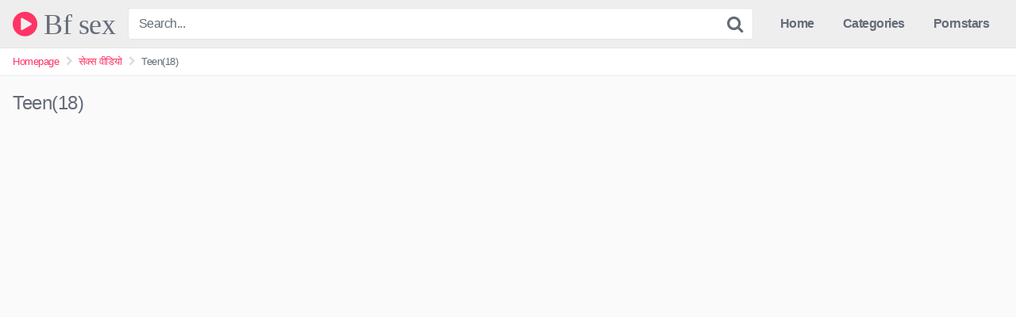

--- FILE ---
content_type: text/html; charset=UTF-8
request_url: https://bestseokochi.com/teen18/
body_size: 12243
content:
<!DOCTYPE html>
<html lang="hi-IN">
<head>
<meta charset="UTF-8">
<meta content='width=device-width, initial-scale=1.0, maximum-scale=1.0, user-scalable=0' name='viewport' />
<link rel="profile" href="https://gmpg.org/xfn/11">
<link rel="icon" href="">

<!-- Meta social networks -->

<!-- Meta Facebook -->
<meta property="fb:app_id" content="966242223397117" />
<meta property="og:url" content="https://bestseokochi.com/teen18/" />
<meta property="og:type" content="article" />
<meta property="og:title" content="Teen(18)" />
<meta property="og:description" content="Teen(18)" />
<meta property="og:image" content="https://bestseokochi.com/wp-content/uploads/2023/04/teen18.jpg" />
<meta property="og:image:width" content="200" />
<meta property="og:image:height" content="200" />

<!-- Meta Twitter -->
<meta name="twitter:card" content="summary">
<!--<meta name="twitter:site" content="@site_username">-->
<meta name="twitter:title" content="Teen(18)">
<meta name="twitter:description" content="Teen(18)">
<!--<meta name="twitter:creator" content="@creator_username">-->
<meta name="twitter:image" content="https://bestseokochi.com/wp-content/uploads/2023/04/teen18.jpg">
<!--<meta name="twitter:domain" content="YourDomain.com">-->

<!-- Temp style -->


<style>
	.post-thumbnail {
		padding-bottom: 56.25%;
	}

	.post-thumbnail .wpst-trailer,
	.post-thumbnail img {
		object-fit: fill;
	}


            @import url(https://fonts.googleapis.com/css?family=Open+Sans);
        .site-title a {
        font-family: Open Sans;
        font-size: 36px;
    }
    .site-branding .logo img {
        max-width: 300px;
        max-height: 120px;
        margin-top: 0px;
        margin-left: 0px;
    }
    a,
    .site-title a i,
    .thumb-block:hover .rating-bar i,
    .categories-list .thumb-block:hover .entry-header .cat-title:before,
    .required,
    .top-bar i:hover,
    #site-navigation > ul > li:hover > a,
    #site-navigation > ul > li:focus > a,
    #site-navigation > ul > li.current_page_item > a,
    #site-navigation > ul > li.current-menu-item > a,
    #site-navigation ul ul li a:hover,
    #filters .filters-select:after,
    .morelink i,
    .site-branding .header-search input#searchsubmit:hover,
    #filters .filters-select,
    #filters .filters-options span:hover a,
    a.tag-cloud-link:hover,
    .template-actors li a:hover,
    .video-tags a.label:hover,
    a.tag-cloud-link:focus,
    .template-actors li a:focus,
    .video-tags a.label:focus,
    .main-navigation li.my-area i,
    .thumb-block:hover .photos-count i
    .more-videos {
        color: #FF3565;
    }
    button,
    .button,
    input[type="button"],
    input[type="reset"],
    /*input[type="submit"],*/
    .label
    body #filters .label.secondary.active,
    .label.secondary:hover,
    .widget_categories ul li a:hover,
    .comment-reply-link,
    span.post-like a.disabled:hover,
    .sharing-buttons i:hover {
        border-color: #FF3565!important;
        background-color: #FF3565!important;
    }
    .rating-bar-meter,
    .vjs-play-progress,
    .bx-wrapper .bx-controls-direction a {
        background-color: #FF3565!important;
    }
    #video-tabs button.tab-link.active,
    .title-block,
    .widget-title,
    .page-title,
    .page .entry-title,
    .comments-title,
    .comment-reply-title,
    .morelink:hover,
    input[type="text"]:focus,
    input[type="email"]:focus,
    input[type="url"]:focus,
    input[type="password"]:focus,
    input[type="search"]:focus,
    input[type="number"]:focus,
    input[type="tel"]:focus,
    input[type="range"]:focus,
    input[type="date"]:focus,
    input[type="month"]:focus,
    input[type="week"]:focus,
    input[type="time"]:focus,
    input[type="datetime"]:focus,
    input[type="datetime-local"]:focus,
    input[type="color"]:focus,
    textarea:focus,
    .thumb-block:hover .post-thumbnail img,
    .no-thumb:hover,
    a.tag-cloud-link:hover,
    .template-actors li a:hover,
    .video-tags a.label:hover {
        border-color: #FF3565!important;
    }

    .logo-watermark-img {
        max-width: px;
    }

     
    .thumb-block .inner-border::after {
        -webkit-box-shadow: inset 0px 0px 0px 0px #FF3565;
        -moz-box-shadow: inset 0px 0px 0px 0px #FF3565;
        box-shadow: inset 0px 0px 0px 0px #FF3565;
    }
    .thumb-block .inner-border:hover::after {
        -webkit-box-shadow: inset 0px 0px 0px 3px #FF3565;
        -moz-box-shadow: inset 0px 0px 0px 3px #FF3565;
        box-shadow: inset 0px 0px 0px 3px #FF3565;
    }

    /* Small desktops ----------- */
    @media only screen  and (min-width : 64.001em) and (max-width : 84em) {
        #main .thumb-block {
            width: 25%!important;
        }
    }

    /* Desktops and laptops ----------- */
    @media only screen  and (min-width : 84.001em) {
        #main .thumb-block {
            width: 25%!important;
        }
    }

</style>

<!-- Google Analytics -->

<!-- Meta Verification -->

<meta name='robots' content='index, follow, max-image-preview:large, max-snippet:-1, max-video-preview:-1' />

	<!-- This site is optimized with the Yoast SEO plugin v20.5 - https://yoast.com/wordpress/plugins/seo/ -->
	<title>Teen(18) - XXX वीडियो! अश्लील वीडियो! 3GP MP4 Mobile Sex XXX पोर्नो वीडियोस</title>
	<link rel="canonical" href="https://bestseokochi.com/teen18/" />
	<meta property="og:locale" content="hi_IN" />
	<meta property="og:type" content="article" />
	<meta property="og:title" content="Teen(18) - XXX वीडियो! अश्लील वीडियो! 3GP MP4 Mobile Sex XXX पोर्नो वीडियोस" />
	<meta property="og:url" content="https://bestseokochi.com/teen18/" />
	<meta property="og:site_name" content="XXX वीडियो! अश्लील वीडियो! 3GP MP4 Mobile Sex XXX पोर्नो वीडियोस" />
	<meta property="article:published_time" content="2023-05-16T04:01:55+00:00" />
	<meta property="article:modified_time" content="2023-04-14T00:52:52+00:00" />
	<meta property="og:image" content="https://bestseokochi.com/wp-content/uploads/2023/04/teen18.jpg" />
	<meta property="og:image:width" content="320" />
	<meta property="og:image:height" content="180" />
	<meta property="og:image:type" content="image/jpeg" />
	<meta name="author" content="admin" />
	<meta name="twitter:card" content="summary_large_image" />
	<meta name="twitter:label1" content="द्वारा लिखित" />
	<meta name="twitter:data1" content="admin" />
	<script type="application/ld+json" class="yoast-schema-graph">{"@context":"https://schema.org","@graph":[{"@type":"WebPage","@id":"https://bestseokochi.com/teen18/","url":"https://bestseokochi.com/teen18/","name":"Teen(18) - XXX वीडियो! अश्लील वीडियो! 3GP MP4 Mobile Sex XXX पोर्नो वीडियोस","isPartOf":{"@id":"https://bestseokochi.com/#website"},"primaryImageOfPage":{"@id":"https://bestseokochi.com/teen18/#primaryimage"},"image":{"@id":"https://bestseokochi.com/teen18/#primaryimage"},"thumbnailUrl":"https://bestseokochi.com/wp-content/uploads/2023/04/teen18.jpg","datePublished":"2023-05-16T04:01:55+00:00","dateModified":"2023-04-14T00:52:52+00:00","author":{"@id":"https://bestseokochi.com/#/schema/person/db19bf8ea2664787a26d1beb3adb0511"},"breadcrumb":{"@id":"https://bestseokochi.com/teen18/#breadcrumb"},"inLanguage":"hi-IN","potentialAction":[{"@type":"ReadAction","target":["https://bestseokochi.com/teen18/"]}]},{"@type":"ImageObject","inLanguage":"hi-IN","@id":"https://bestseokochi.com/teen18/#primaryimage","url":"https://bestseokochi.com/wp-content/uploads/2023/04/teen18.jpg","contentUrl":"https://bestseokochi.com/wp-content/uploads/2023/04/teen18.jpg","width":320,"height":180},{"@type":"BreadcrumbList","@id":"https://bestseokochi.com/teen18/#breadcrumb","itemListElement":[{"@type":"ListItem","position":1,"name":"Home","item":"https://bestseokochi.com/"},{"@type":"ListItem","position":2,"name":"Teen(18)"}]},{"@type":"WebSite","@id":"https://bestseokochi.com/#website","url":"https://bestseokochi.com/","name":"XXX वीडियो! अश्लील वीडियो! 3GP MP4 Mobile Sex XXX पोर्नो वीडियोस","description":"","potentialAction":[{"@type":"SearchAction","target":{"@type":"EntryPoint","urlTemplate":"https://bestseokochi.com/?s={search_term_string}"},"query-input":"required name=search_term_string"}],"inLanguage":"hi-IN"},{"@type":"Person","@id":"https://bestseokochi.com/#/schema/person/db19bf8ea2664787a26d1beb3adb0511","name":"admin","image":{"@type":"ImageObject","inLanguage":"hi-IN","@id":"https://bestseokochi.com/#/schema/person/image/","url":"https://secure.gravatar.com/avatar/1850766aaa121508d373e5973fa855323cdd8cccd99d57b224880d9336d89f7f?s=96&d=mm&r=g","contentUrl":"https://secure.gravatar.com/avatar/1850766aaa121508d373e5973fa855323cdd8cccd99d57b224880d9336d89f7f?s=96&d=mm&r=g","caption":"admin"},"sameAs":["https://laylael.org"],"url":"https://bestseokochi.com/author/admin_8eu9aj78/"}]}</script>
	<!-- / Yoast SEO plugin. -->


<link rel="alternate" type="application/rss+xml" title="XXX वीडियो! अश्लील वीडियो! 3GP MP4 Mobile Sex XXX पोर्नो वीडियोस &raquo; फ़ीड" href="https://bestseokochi.com/feed/" />
<link rel="alternate" type="application/rss+xml" title="XXX वीडियो! अश्लील वीडियो! 3GP MP4 Mobile Sex XXX पोर्नो वीडियोस &raquo; टिप्पणी फ़ीड" href="https://bestseokochi.com/comments/feed/" />
<link rel="alternate" type="application/rss+xml" title="XXX वीडियो! अश्लील वीडियो! 3GP MP4 Mobile Sex XXX पोर्नो वीडियोस &raquo; Teen(18) टिप्पणी फ़ीड" href="https://bestseokochi.com/teen18/feed/" />
<link rel="alternate" title="oEmbed (JSON)" type="application/json+oembed" href="https://bestseokochi.com/wp-json/oembed/1.0/embed?url=https%3A%2F%2Fbestseokochi.com%2Fteen18%2F" />
<link rel="alternate" title="oEmbed (XML)" type="text/xml+oembed" href="https://bestseokochi.com/wp-json/oembed/1.0/embed?url=https%3A%2F%2Fbestseokochi.com%2Fteen18%2F&#038;format=xml" />
<style id='wp-img-auto-sizes-contain-inline-css' type='text/css'>
img:is([sizes=auto i],[sizes^="auto," i]){contain-intrinsic-size:3000px 1500px}
/*# sourceURL=wp-img-auto-sizes-contain-inline-css */
</style>
<style id='wp-emoji-styles-inline-css' type='text/css'>

	img.wp-smiley, img.emoji {
		display: inline !important;
		border: none !important;
		box-shadow: none !important;
		height: 1em !important;
		width: 1em !important;
		margin: 0 0.07em !important;
		vertical-align: -0.1em !important;
		background: none !important;
		padding: 0 !important;
	}
/*# sourceURL=wp-emoji-styles-inline-css */
</style>
<style id='wp-block-library-inline-css' type='text/css'>
:root{--wp-block-synced-color:#7a00df;--wp-block-synced-color--rgb:122,0,223;--wp-bound-block-color:var(--wp-block-synced-color);--wp-editor-canvas-background:#ddd;--wp-admin-theme-color:#007cba;--wp-admin-theme-color--rgb:0,124,186;--wp-admin-theme-color-darker-10:#006ba1;--wp-admin-theme-color-darker-10--rgb:0,107,160.5;--wp-admin-theme-color-darker-20:#005a87;--wp-admin-theme-color-darker-20--rgb:0,90,135;--wp-admin-border-width-focus:2px}@media (min-resolution:192dpi){:root{--wp-admin-border-width-focus:1.5px}}.wp-element-button{cursor:pointer}:root .has-very-light-gray-background-color{background-color:#eee}:root .has-very-dark-gray-background-color{background-color:#313131}:root .has-very-light-gray-color{color:#eee}:root .has-very-dark-gray-color{color:#313131}:root .has-vivid-green-cyan-to-vivid-cyan-blue-gradient-background{background:linear-gradient(135deg,#00d084,#0693e3)}:root .has-purple-crush-gradient-background{background:linear-gradient(135deg,#34e2e4,#4721fb 50%,#ab1dfe)}:root .has-hazy-dawn-gradient-background{background:linear-gradient(135deg,#faaca8,#dad0ec)}:root .has-subdued-olive-gradient-background{background:linear-gradient(135deg,#fafae1,#67a671)}:root .has-atomic-cream-gradient-background{background:linear-gradient(135deg,#fdd79a,#004a59)}:root .has-nightshade-gradient-background{background:linear-gradient(135deg,#330968,#31cdcf)}:root .has-midnight-gradient-background{background:linear-gradient(135deg,#020381,#2874fc)}:root{--wp--preset--font-size--normal:16px;--wp--preset--font-size--huge:42px}.has-regular-font-size{font-size:1em}.has-larger-font-size{font-size:2.625em}.has-normal-font-size{font-size:var(--wp--preset--font-size--normal)}.has-huge-font-size{font-size:var(--wp--preset--font-size--huge)}.has-text-align-center{text-align:center}.has-text-align-left{text-align:left}.has-text-align-right{text-align:right}.has-fit-text{white-space:nowrap!important}#end-resizable-editor-section{display:none}.aligncenter{clear:both}.items-justified-left{justify-content:flex-start}.items-justified-center{justify-content:center}.items-justified-right{justify-content:flex-end}.items-justified-space-between{justify-content:space-between}.screen-reader-text{border:0;clip-path:inset(50%);height:1px;margin:-1px;overflow:hidden;padding:0;position:absolute;width:1px;word-wrap:normal!important}.screen-reader-text:focus{background-color:#ddd;clip-path:none;color:#444;display:block;font-size:1em;height:auto;left:5px;line-height:normal;padding:15px 23px 14px;text-decoration:none;top:5px;width:auto;z-index:100000}html :where(.has-border-color){border-style:solid}html :where([style*=border-top-color]){border-top-style:solid}html :where([style*=border-right-color]){border-right-style:solid}html :where([style*=border-bottom-color]){border-bottom-style:solid}html :where([style*=border-left-color]){border-left-style:solid}html :where([style*=border-width]){border-style:solid}html :where([style*=border-top-width]){border-top-style:solid}html :where([style*=border-right-width]){border-right-style:solid}html :where([style*=border-bottom-width]){border-bottom-style:solid}html :where([style*=border-left-width]){border-left-style:solid}html :where(img[class*=wp-image-]){height:auto;max-width:100%}:where(figure){margin:0 0 1em}html :where(.is-position-sticky){--wp-admin--admin-bar--position-offset:var(--wp-admin--admin-bar--height,0px)}@media screen and (max-width:600px){html :where(.is-position-sticky){--wp-admin--admin-bar--position-offset:0px}}

/*# sourceURL=wp-block-library-inline-css */
</style><style id='global-styles-inline-css' type='text/css'>
:root{--wp--preset--aspect-ratio--square: 1;--wp--preset--aspect-ratio--4-3: 4/3;--wp--preset--aspect-ratio--3-4: 3/4;--wp--preset--aspect-ratio--3-2: 3/2;--wp--preset--aspect-ratio--2-3: 2/3;--wp--preset--aspect-ratio--16-9: 16/9;--wp--preset--aspect-ratio--9-16: 9/16;--wp--preset--color--black: #000000;--wp--preset--color--cyan-bluish-gray: #abb8c3;--wp--preset--color--white: #ffffff;--wp--preset--color--pale-pink: #f78da7;--wp--preset--color--vivid-red: #cf2e2e;--wp--preset--color--luminous-vivid-orange: #ff6900;--wp--preset--color--luminous-vivid-amber: #fcb900;--wp--preset--color--light-green-cyan: #7bdcb5;--wp--preset--color--vivid-green-cyan: #00d084;--wp--preset--color--pale-cyan-blue: #8ed1fc;--wp--preset--color--vivid-cyan-blue: #0693e3;--wp--preset--color--vivid-purple: #9b51e0;--wp--preset--gradient--vivid-cyan-blue-to-vivid-purple: linear-gradient(135deg,rgb(6,147,227) 0%,rgb(155,81,224) 100%);--wp--preset--gradient--light-green-cyan-to-vivid-green-cyan: linear-gradient(135deg,rgb(122,220,180) 0%,rgb(0,208,130) 100%);--wp--preset--gradient--luminous-vivid-amber-to-luminous-vivid-orange: linear-gradient(135deg,rgb(252,185,0) 0%,rgb(255,105,0) 100%);--wp--preset--gradient--luminous-vivid-orange-to-vivid-red: linear-gradient(135deg,rgb(255,105,0) 0%,rgb(207,46,46) 100%);--wp--preset--gradient--very-light-gray-to-cyan-bluish-gray: linear-gradient(135deg,rgb(238,238,238) 0%,rgb(169,184,195) 100%);--wp--preset--gradient--cool-to-warm-spectrum: linear-gradient(135deg,rgb(74,234,220) 0%,rgb(151,120,209) 20%,rgb(207,42,186) 40%,rgb(238,44,130) 60%,rgb(251,105,98) 80%,rgb(254,248,76) 100%);--wp--preset--gradient--blush-light-purple: linear-gradient(135deg,rgb(255,206,236) 0%,rgb(152,150,240) 100%);--wp--preset--gradient--blush-bordeaux: linear-gradient(135deg,rgb(254,205,165) 0%,rgb(254,45,45) 50%,rgb(107,0,62) 100%);--wp--preset--gradient--luminous-dusk: linear-gradient(135deg,rgb(255,203,112) 0%,rgb(199,81,192) 50%,rgb(65,88,208) 100%);--wp--preset--gradient--pale-ocean: linear-gradient(135deg,rgb(255,245,203) 0%,rgb(182,227,212) 50%,rgb(51,167,181) 100%);--wp--preset--gradient--electric-grass: linear-gradient(135deg,rgb(202,248,128) 0%,rgb(113,206,126) 100%);--wp--preset--gradient--midnight: linear-gradient(135deg,rgb(2,3,129) 0%,rgb(40,116,252) 100%);--wp--preset--font-size--small: 13px;--wp--preset--font-size--medium: 20px;--wp--preset--font-size--large: 36px;--wp--preset--font-size--x-large: 42px;--wp--preset--spacing--20: 0.44rem;--wp--preset--spacing--30: 0.67rem;--wp--preset--spacing--40: 1rem;--wp--preset--spacing--50: 1.5rem;--wp--preset--spacing--60: 2.25rem;--wp--preset--spacing--70: 3.38rem;--wp--preset--spacing--80: 5.06rem;--wp--preset--shadow--natural: 6px 6px 9px rgba(0, 0, 0, 0.2);--wp--preset--shadow--deep: 12px 12px 50px rgba(0, 0, 0, 0.4);--wp--preset--shadow--sharp: 6px 6px 0px rgba(0, 0, 0, 0.2);--wp--preset--shadow--outlined: 6px 6px 0px -3px rgb(255, 255, 255), 6px 6px rgb(0, 0, 0);--wp--preset--shadow--crisp: 6px 6px 0px rgb(0, 0, 0);}:where(.is-layout-flex){gap: 0.5em;}:where(.is-layout-grid){gap: 0.5em;}body .is-layout-flex{display: flex;}.is-layout-flex{flex-wrap: wrap;align-items: center;}.is-layout-flex > :is(*, div){margin: 0;}body .is-layout-grid{display: grid;}.is-layout-grid > :is(*, div){margin: 0;}:where(.wp-block-columns.is-layout-flex){gap: 2em;}:where(.wp-block-columns.is-layout-grid){gap: 2em;}:where(.wp-block-post-template.is-layout-flex){gap: 1.25em;}:where(.wp-block-post-template.is-layout-grid){gap: 1.25em;}.has-black-color{color: var(--wp--preset--color--black) !important;}.has-cyan-bluish-gray-color{color: var(--wp--preset--color--cyan-bluish-gray) !important;}.has-white-color{color: var(--wp--preset--color--white) !important;}.has-pale-pink-color{color: var(--wp--preset--color--pale-pink) !important;}.has-vivid-red-color{color: var(--wp--preset--color--vivid-red) !important;}.has-luminous-vivid-orange-color{color: var(--wp--preset--color--luminous-vivid-orange) !important;}.has-luminous-vivid-amber-color{color: var(--wp--preset--color--luminous-vivid-amber) !important;}.has-light-green-cyan-color{color: var(--wp--preset--color--light-green-cyan) !important;}.has-vivid-green-cyan-color{color: var(--wp--preset--color--vivid-green-cyan) !important;}.has-pale-cyan-blue-color{color: var(--wp--preset--color--pale-cyan-blue) !important;}.has-vivid-cyan-blue-color{color: var(--wp--preset--color--vivid-cyan-blue) !important;}.has-vivid-purple-color{color: var(--wp--preset--color--vivid-purple) !important;}.has-black-background-color{background-color: var(--wp--preset--color--black) !important;}.has-cyan-bluish-gray-background-color{background-color: var(--wp--preset--color--cyan-bluish-gray) !important;}.has-white-background-color{background-color: var(--wp--preset--color--white) !important;}.has-pale-pink-background-color{background-color: var(--wp--preset--color--pale-pink) !important;}.has-vivid-red-background-color{background-color: var(--wp--preset--color--vivid-red) !important;}.has-luminous-vivid-orange-background-color{background-color: var(--wp--preset--color--luminous-vivid-orange) !important;}.has-luminous-vivid-amber-background-color{background-color: var(--wp--preset--color--luminous-vivid-amber) !important;}.has-light-green-cyan-background-color{background-color: var(--wp--preset--color--light-green-cyan) !important;}.has-vivid-green-cyan-background-color{background-color: var(--wp--preset--color--vivid-green-cyan) !important;}.has-pale-cyan-blue-background-color{background-color: var(--wp--preset--color--pale-cyan-blue) !important;}.has-vivid-cyan-blue-background-color{background-color: var(--wp--preset--color--vivid-cyan-blue) !important;}.has-vivid-purple-background-color{background-color: var(--wp--preset--color--vivid-purple) !important;}.has-black-border-color{border-color: var(--wp--preset--color--black) !important;}.has-cyan-bluish-gray-border-color{border-color: var(--wp--preset--color--cyan-bluish-gray) !important;}.has-white-border-color{border-color: var(--wp--preset--color--white) !important;}.has-pale-pink-border-color{border-color: var(--wp--preset--color--pale-pink) !important;}.has-vivid-red-border-color{border-color: var(--wp--preset--color--vivid-red) !important;}.has-luminous-vivid-orange-border-color{border-color: var(--wp--preset--color--luminous-vivid-orange) !important;}.has-luminous-vivid-amber-border-color{border-color: var(--wp--preset--color--luminous-vivid-amber) !important;}.has-light-green-cyan-border-color{border-color: var(--wp--preset--color--light-green-cyan) !important;}.has-vivid-green-cyan-border-color{border-color: var(--wp--preset--color--vivid-green-cyan) !important;}.has-pale-cyan-blue-border-color{border-color: var(--wp--preset--color--pale-cyan-blue) !important;}.has-vivid-cyan-blue-border-color{border-color: var(--wp--preset--color--vivid-cyan-blue) !important;}.has-vivid-purple-border-color{border-color: var(--wp--preset--color--vivid-purple) !important;}.has-vivid-cyan-blue-to-vivid-purple-gradient-background{background: var(--wp--preset--gradient--vivid-cyan-blue-to-vivid-purple) !important;}.has-light-green-cyan-to-vivid-green-cyan-gradient-background{background: var(--wp--preset--gradient--light-green-cyan-to-vivid-green-cyan) !important;}.has-luminous-vivid-amber-to-luminous-vivid-orange-gradient-background{background: var(--wp--preset--gradient--luminous-vivid-amber-to-luminous-vivid-orange) !important;}.has-luminous-vivid-orange-to-vivid-red-gradient-background{background: var(--wp--preset--gradient--luminous-vivid-orange-to-vivid-red) !important;}.has-very-light-gray-to-cyan-bluish-gray-gradient-background{background: var(--wp--preset--gradient--very-light-gray-to-cyan-bluish-gray) !important;}.has-cool-to-warm-spectrum-gradient-background{background: var(--wp--preset--gradient--cool-to-warm-spectrum) !important;}.has-blush-light-purple-gradient-background{background: var(--wp--preset--gradient--blush-light-purple) !important;}.has-blush-bordeaux-gradient-background{background: var(--wp--preset--gradient--blush-bordeaux) !important;}.has-luminous-dusk-gradient-background{background: var(--wp--preset--gradient--luminous-dusk) !important;}.has-pale-ocean-gradient-background{background: var(--wp--preset--gradient--pale-ocean) !important;}.has-electric-grass-gradient-background{background: var(--wp--preset--gradient--electric-grass) !important;}.has-midnight-gradient-background{background: var(--wp--preset--gradient--midnight) !important;}.has-small-font-size{font-size: var(--wp--preset--font-size--small) !important;}.has-medium-font-size{font-size: var(--wp--preset--font-size--medium) !important;}.has-large-font-size{font-size: var(--wp--preset--font-size--large) !important;}.has-x-large-font-size{font-size: var(--wp--preset--font-size--x-large) !important;}
/*# sourceURL=global-styles-inline-css */
</style>

<style id='classic-theme-styles-inline-css' type='text/css'>
/*! This file is auto-generated */
.wp-block-button__link{color:#fff;background-color:#32373c;border-radius:9999px;box-shadow:none;text-decoration:none;padding:calc(.667em + 2px) calc(1.333em + 2px);font-size:1.125em}.wp-block-file__button{background:#32373c;color:#fff;text-decoration:none}
/*# sourceURL=/wp-includes/css/classic-themes.min.css */
</style>
<link rel='stylesheet' id='wpst-font-awesome-css' href='https://bestseokochi.com/wp-content/themes/kingtube/assets/stylesheets/font-awesome/css/font-awesome.min.css?ver=4.7.0' type='text/css' media='all' />
<link rel='stylesheet' id='wpst-videojs-style-css' href='https://bestseokochi.com/wp-content/themes/kingtube/vendor/videojs/video-js.css?ver=7.4.1' type='text/css' media='all' />
<link rel='stylesheet' id='wpst-style-css' href='https://bestseokochi.com/wp-content/themes/kingtube/style.css?ver=1.3.4.1745187798' type='text/css' media='all' />
<script type="text/javascript" src="https://bestseokochi.com/wp-includes/js/jquery/jquery.min.js?ver=3.7.1" id="jquery-core-js"></script>
<script type="text/javascript" src="https://bestseokochi.com/wp-includes/js/jquery/jquery-migrate.min.js?ver=3.4.1" id="jquery-migrate-js"></script>
<link rel="https://api.w.org/" href="https://bestseokochi.com/wp-json/" /><link rel="alternate" title="JSON" type="application/json" href="https://bestseokochi.com/wp-json/wp/v2/posts/7828" /><link rel="EditURI" type="application/rsd+xml" title="RSD" href="https://bestseokochi.com/xmlrpc.php?rsd" />
<meta name="generator" content="WordPress 6.9" />
<link rel='shortlink' href='https://bestseokochi.com/?p=7828' />
<link rel="pingback" href="https://bestseokochi.com/xmlrpc.php"></head>  <body class="wp-singular post-template-default single single-post postid-7828 single-format-video wp-theme-kingtube"> <div id="page"> 	<a class="skip-link screen-reader-text" href="#content">Skip to content</a>  	<header id="masthead" class="site-header" role="banner"> 		 		<div class="site-branding row"> 			<div class="logo"> 															<p class="site-title"><a href="https://bestseokochi.com/" rel="home"><i class="fa fa-play-circle"></i> Bf sex</a></p> 										 												 			</div> 							<div class="header-search">     <form method="get" id="searchform" action="https://bestseokochi.com/">                             <input class="input-group-field" value="Search..." name="s" id="s" onfocus="if (this.value == 'Search...') {this.value = '';}" onblur="if (this.value == '') {this.value = 'Search...';}" type="text" />                          <input class="fa-input" type="submit" id="searchsubmit" value="&#xf002;" />             </form> </div>						<div class="clear"></div>  			<nav id="site-navigation" class="main-navigation" role="navigation"> 				<div id="head-mobile"></div> 				<div class="button-nav"></div>			 				<ul id="menu-main-menu" class="menu"><li id="menu-item-14" class="home-icon menu-item menu-item-type-custom menu-item-object-custom menu-item-home menu-item-14"><a href="https://bestseokochi.com/">Home</a></li> <li id="menu-item-15" class="cat-icon menu-item menu-item-type-post_type menu-item-object-page menu-item-15"><a href="https://bestseokochi.com/categories/">Categories</a></li> <li id="menu-item-17" class="star-icon menu-item menu-item-type-post_type menu-item-object-page menu-item-17"><a href="https://bestseokochi.com/actors/">Pornstars</a></li> </ul>			</nav><!-- #site-navigation --> 			<div class="clear"></div>  		</div><!-- .site-branding --> 		 		<div class="clear"></div> 		 	</header><!-- #masthead -->  	<div class="breadcrumbs-area"><div class="row"><ul id="breadcrumbs" class="breadcrumbs"><li class="item-home"><a class="bread-link bread-home" href="https://bestseokochi.com" title="Homepage">Homepage</a></li><li class="separator separator-home"> <i class="fa fa-chevron-right"></i> </li><li class="item-cat"><a href="https://bestseokochi.com/category/%e0%a4%b8%e0%a5%87%e0%a4%95%e0%a5%8d%e0%a4%b8-%e0%a4%b5%e0%a5%80%e0%a4%a1%e0%a4%bf%e0%a4%af%e0%a5%8b/">सेक्स वीडियो</a></li><li class="separator"> <i class="fa fa-chevron-right"></i> </li><li class="item-current item-7828"><strong class="bread-current bread-7828" title="Teen(18)">Teen(18)</strong></li></ul></div></div> 	<div id="content" class="site-content row">  		 <div id="primary" class="content-area"> 	<main id="main" class="site-main" role="main">  	 <article id="post-7828" class="post-7828 post type-post status-publish format-video has-post-thumbnail hentry category-63 category---bf- category-66 post_format-post-format-video" itemprop="video" itemscope itemtype="http://schema.org/VideoObject">	  	<header class="entry-header"> 		<h1>Teen(18)</h1>	</header><!-- .entry-header -->  	<div class="entry-content"> 		 <div class="video-player-area">      <div class="video-player">         <meta itemprop="author" content="admin" />         <meta itemprop="name" content="Teen(18)" />                     <meta itemprop="description" content="Teen(18)" />                 <meta itemprop="duration" content="P0DT0H4M14S" />         <meta itemprop="thumbnailUrl" content="https://ic-vt-lm.xhcdn.com/a/NzNmMTY5MzQ0ZjVkN2UzYjZhOTdkZmJmOTZlNWEzNDE/s(w:320,h:180),jpeg/023/216/716/v2/320x180.207.jpg" />                     <meta itemprop="embedURL" content="https://xhamster.com/embed/xhyV57c" />                 <meta itemprop="uploadDate" content="2023-05-16T04:01:55+00:00" />                      <div class="responsive-player">                 <iframe src="https://xhamster.com/embed/xhyV57c" frameborder="0" scrolling="no" width="960" height="720" allowfullscreen></iframe>            </div>                  <!-- Inside video player advertising -->                              </div>          <!-- Video infos -->     <div class="video-infos">         <div class="video-infos-left">                             <div class="video-views"><span>0</span> views</div>                                         <div class="separator">|</div>                                         <div class="likes"><span class="likes_count">0</span> likes</div>                     </div>          <div class="video-infos-right">                             <div id="rating">                     <span id="video-rate"><span class="post-like"><a class="button" href="#" data-post_id="7828" data-post_like="like"><span class="like" title="I like it"><span id="more"><i class="fa fa-heart"></i> Like it</span></a></span></span>                                     </div>                                 </div>     </div>     <div class="clear"></div>     <!-- Description -->         <!-- Video tags -->             <div class="video-tags">             <div class="tags-list"><a href="https://bestseokochi.com/category/%e0%a4%b6%e0%a5%8c%e0%a4%95%e0%a4%bc%e0%a5%80%e0%a4%a8-%e0%a4%b5%e0%a5%8d%e0%a4%af%e0%a4%95%e0%a5%8d%e0%a4%a4%e0%a4%bf/" class="label" title="शौक़ीन व्यक्ति"><i class="fa fa-folder"></i> शौक़ीन व्यक्ति</a><a href="https://bestseokochi.com/category/%e0%a4%b8%e0%a4%ac%e0%a4%b8%e0%a5%87-%e0%a4%85%e0%a4%9a%e0%a5%8d%e0%a4%9b%e0%a4%be-bf-%e0%a4%b8%e0%a5%87%e0%a4%95%e0%a5%8d%e0%a4%b8/" class="label" title="सबसे अच्छा bf सेक्स"><i class="fa fa-folder"></i> सबसे अच्छा bf सेक्स</a><a href="https://bestseokochi.com/category/%e0%a4%b8%e0%a5%87%e0%a4%95%e0%a5%8d%e0%a4%b8-%e0%a4%b5%e0%a5%80%e0%a4%a1%e0%a4%bf%e0%a4%af%e0%a5%8b/" class="label" title="सेक्स वीडियो"><i class="fa fa-folder"></i> सेक्स वीडियो</a></div>        </div>          <!-- Under video advertising -->         <!-- Under video mobile advertising -->     		<div class="under-player-ad-mobile"> 			         </div>     </div> 		<div class="sidebar-ads">             </div>	</div><!-- .entry-content -->  	<div class="under-video-block videos-list">                     <h2>Related videos</h2>         <article id="post-8629" class="thumb-block post-8629 post type-post status-publish format-video has-post-thumbnail hentry category-68 category-71 category---bf- post_format-post-format-video"> 	<a href="https://bestseokochi.com/indian-mai-and-2-ladka-xxx-in-hindi/" title="INDIAN Mai and 2 ladka XXX IN HINDI">  		<!-- Trailer --> 		 		 			 			<div class="post-thumbnail video-with-trailer"> 				<video class="wpst-trailer" preload="none" muted loop poster="https://bestseokochi.com/wp-content/uploads/2023/04/indian-mai-and-2-ladka-xxx-in-hindi-320x180.jpg"> 					<source src="//cdn77-pic.xvideos-cdn.com/videos/videopreview/91/4d/70/914d70717976b9000fbe2a2da331e4c9_169.mp4" type='video/mp4;' /> 				</video> 								<span class="views"><i class="fa fa-eye"></i> 3399</span>				<span class="duration"><i class="fa fa-clock-o"></i> 13:00</span>			</div>  		 		<header class="entry-header"> 			<span>INDIAN Mai and 2 ladka XXX IN HINDI</span> 		</header><!-- .entry-header --> 	</a> </article><!-- #post-## --> <article id="post-8627" class="thumb-block post-8627 post type-post status-publish format-video has-post-thumbnail hentry category-67 category-68 category-66 post_format-post-format-video"> 	<a href="https://bestseokochi.com/indian-big-tits-by-gpj/" title="Indian Big Tits  by GPJ">  		<!-- Trailer --> 		 		 			 			<div class="post-thumbnail video-with-trailer"> 				<video class="wpst-trailer" preload="none" muted loop poster="https://bestseokochi.com/wp-content/uploads/2023/04/indian-big-tits-by-gpj-320x180.jpg"> 					<source src="//cdn77-pic.xvideos-cdn.com/videos/videopreview/ef/f0/7d/eff07d56144d00f9f2ef57a53cd7e6aa_169.mp4" type='video/mp4;' /> 				</video> 								<span class="views"><i class="fa fa-eye"></i> 642</span>				<span class="duration"><i class="fa fa-clock-o"></i> 46:00</span>			</div>  		 		<header class="entry-header"> 			<span>Indian Big Tits  by GPJ</span> 		</header><!-- .entry-header --> 	</a> </article><!-- #post-## --> <article id="post-8628" class="thumb-block post-8628 post type-post status-publish format-video has-post-thumbnail hentry category-67 category-71 category-63 post_format-post-format-video"> 	<a href="https://bestseokochi.com/fancy-an-indian-scene-4-jade-newman-as-aisha/" title="Fancy An Indian &#8211; Scene 4 &#8211; Jade Newman (as Aisha)">  		<!-- Trailer --> 		 		 			 			<div class="post-thumbnail video-with-trailer"> 				<video class="wpst-trailer" preload="none" muted loop poster="https://bestseokochi.com/wp-content/uploads/2023/04/fancy-an-indian-scene-4-jade-newman-as-aisha-320x180.jpg"> 					<source src="//img-cf.xvideos-cdn.com/videos/videopreview/70/04/9e/70049e65256fa0069514ee915f623400_169.mp4" type='video/mp4;' /> 				</video> 								<span class="views"><i class="fa fa-eye"></i> 249</span>				<span class="duration"><i class="fa fa-clock-o"></i> 33:00</span>			</div>  		 		<header class="entry-header"> 			<span>Fancy An Indian &#8211; Scene 4 &#8211; Jade Newman (as Aisha)</span> 		</header><!-- .entry-header --> 	</a> </article><!-- #post-## --> <article id="post-8625" class="thumb-block post-8625 post type-post status-publish format-video has-post-thumbnail hentry category-68 category-63 category---bf- post_format-post-format-video"> 	<a href="https://bestseokochi.com/xvideos-com-indian/" title="xvideos.com  indian">  		<!-- Trailer --> 		 		 			 			<div class="post-thumbnail video-with-trailer"> 				<video class="wpst-trailer" preload="none" muted loop poster="https://bestseokochi.com/wp-content/uploads/2023/04/xvideos-com-indian-320x180.jpg"> 					<source src="//cdn77-pic.xvideos-cdn.com/videos/videopreview/2a/db/41/2adb41b6c49e7e96463356306acf67ba_169.mp4" type='video/mp4;' /> 				</video> 								<span class="views"><i class="fa fa-eye"></i> 522</span>				<span class="duration"><i class="fa fa-clock-o"></i> 11:00</span>			</div>  		 		<header class="entry-header"> 			<span>xvideos.com  indian</span> 		</header><!-- .entry-header --> 	</a> </article><!-- #post-## --> <article id="post-8621" class="thumb-block post-8621 post type-post status-publish format-video has-post-thumbnail hentry category-64 category---bf- category-66 post_format-post-format-video"> 	<a href="https://bestseokochi.com/best-indian-girl-blowjob/" title="Best Indian Girl Blowjob">  		<!-- Trailer --> 		 		 			 			<div class="post-thumbnail video-with-trailer"> 				<video class="wpst-trailer" preload="none" muted loop poster="https://bestseokochi.com/wp-content/uploads/2023/04/best-indian-girl-blowjob-320x180.jpg"> 					<source src="//cdn77-pic.xvideos-cdn.com/videos/videopreview/54/0b/43/540b43d55ac3e97343ccabc4d4c55279_169.mp4" type='video/mp4;' /> 				</video> 								<span class="views"><i class="fa fa-eye"></i> 1283</span>				<span class="duration"><i class="fa fa-clock-o"></i> 06:00</span>			</div>  		 		<header class="entry-header"> 			<span>Best Indian Girl Blowjob</span> 		</header><!-- .entry-header --> 	</a> </article><!-- #post-## --> <article id="post-8618" class="thumb-block post-8618 post type-post status-publish format-video has-post-thumbnail hentry category-65 category---bf- category-66 post_format-post-format-video"> 	<a href="https://bestseokochi.com/indian-desi-3/" title="Indian Desi .3">  		<!-- Trailer --> 		 		 			 			<div class="post-thumbnail video-with-trailer"> 				<video class="wpst-trailer" preload="none" muted loop poster="https://bestseokochi.com/wp-content/uploads/2023/04/indian-desi-3-320x180.jpg"> 					<source src="//img-cf.xvideos-cdn.com/videos/videopreview/1f/f4/73/1ff473cc2b87babde35180abb7a513d1_169.mp4" type='video/mp4;' /> 				</video> 								<span class="views"><i class="fa fa-eye"></i> 526</span>				<span class="duration"><i class="fa fa-clock-o"></i> 01:06:00</span>			</div>  		 		<header class="entry-header"> 			<span>Indian Desi .3</span> 		</header><!-- .entry-header --> 	</a> </article><!-- #post-## --> <article id="post-8615" class="thumb-block post-8615 post type-post status-publish format-video has-post-thumbnail hentry category-68 category-70 category---bf- post_format-post-format-video"> 	<a href="https://bestseokochi.com/indian-pussy/" title="Indian pussy">  		<!-- Trailer --> 		 		 			 			<div class="post-thumbnail video-with-trailer"> 				<video class="wpst-trailer" preload="none" muted loop poster="https://bestseokochi.com/wp-content/uploads/2023/04/indian-pussy-320x180.jpg"> 					<source src="//img-cf.xvideos-cdn.com/videos/videopreview/5e/bf/d9/5ebfd927a0b8e8598a74cbb0e6d442c7_169.mp4" type='video/mp4;' /> 				</video> 								<span class="views"><i class="fa fa-eye"></i> 429</span>				<span class="duration"><i class="fa fa-clock-o"></i> 07:00</span>			</div>  		 		<header class="entry-header"> 			<span>Indian pussy</span> 		</header><!-- .entry-header --> 	</a> </article><!-- #post-## --> <article id="post-8610" class="thumb-block post-8610 post type-post status-publish format-video has-post-thumbnail hentry category-67 category-70 category-63 post_format-post-format-video"> 	<a href="https://bestseokochi.com/real-indian/" title="real indian">  		<!-- Trailer --> 		 		 			 			<div class="post-thumbnail video-with-trailer"> 				<video class="wpst-trailer" preload="none" muted loop poster="https://bestseokochi.com/wp-content/uploads/2023/04/real-indian-320x180.jpg"> 					<source src="//cdn77-pic.xvideos-cdn.com/videos/videopreview/eb/be/8a/ebbe8a1676dc1e6d6a236e1f5eac1885_169.mp4" type='video/mp4;' /> 				</video> 								<span class="views"><i class="fa fa-eye"></i> 458</span>				<span class="duration"><i class="fa fa-clock-o"></i> 03:00</span>			</div>  		 		<header class="entry-header"> 			<span>real indian</span> 		</header><!-- .entry-header --> 	</a> </article><!-- #post-## -->                 <div class="clear"></div>     <div class="show-more-related">         <a class="button large" href="https://bestseokochi.com/category/%e0%a4%b6%e0%a5%8c%e0%a4%95%e0%a4%bc%e0%a5%80%e0%a4%a8-%e0%a4%b5%e0%a5%8d%e0%a4%af%e0%a4%95%e0%a5%8d%e0%a4%a4%e0%a4%bf/">Show more related videos</a>     </div> </div> <div class="clear"></div> 	 </article><!-- #post-## --> 	</main><!-- #main --> </div><!-- #primary -->  </div><!-- #content -->                                     <center>  <a href="https://alxxnxxxxxsex.wiki/videos/10399-%d8%a7%d9%86%d8%ac%d9%8a%d9%84%d8%a7-%d9%88%d8%a7%d9%8a%d8%aa-%d8%a7%d9%84%d8%ac%d9%86%d8%b3-%d8%a7%d9%84%d9%85%d8%ab%d9%84%d9%8a-%d9%85%d8%b9-%d8%b3%d9%83%d8%a7%d9%8a-%d8%a8%d8%b1%d9%8a/" title="أنجيلا وايت سكس - الجنس المثلي مع سكاي بري">أنجيلا وايت سكس - الجنس المثلي مع سكاي بري</a> -   <a href="https://www.xxxxxxxelarab.casa/%D8%B3%D9%83%D8%B3-%D8%A7%D9%86%D8%AF%D8%B1-%D8%A7%D9%8A%D8%AF%D8%AC/" target="_blank" title="سكس اندر ايدج">سكس اندر ايدج</a> -   <a href="https://arxnxxxxxxxxhd.info/xxarxx/" target="_blank" title="xxarxx">xxarxx</a> -   <a href="https://xnxxxxxxarab.pro/video/350-%d8%b3%d9%83%d8%b3-%d9%85%d8%ba%d8%b1%d8%a8%d9%8a-%d8%b4%d9%88%d9%8a%d8%a9-%d8%b4%d9%88%d9%8a%d8%a9/" title="سكس مغربي -  شوية شوية ">سكس مغربي -  شوية شوية </a> -   <a href="https://sexxnxx3.com/sex/video-%d8%a7%d9%81%d9%84%d8%a7%d9%85-%d8%b3%d9%83%d8%b3-%d9%85%d8%ac%d8%a7%d9%86%d9%8a%d8%a9/" title="افلام سكس مجانية - مقاطع فيديو جنسية رومانسية مجانية">افلام سكس مجانية - مقاطع فيديو جنسية رومانسية مجانية</a> -   <a href="https://www.hindisexxxxvideos.pro/video/10122-blue-film-%E0%A4%B8-%E0%A4%A4-%E0%A4%B2-%E0%A4%AE-%E0%A4%95-%E0%A4%AA%E0%A4%9F-%E0%A4%95%E0%A4%B0-%E0%A4%96-%E0%A4%AC-%E0%A4%9A-%E0%A4%A6-%E0%A4%94%E0%A4%B0-%E0%A4%AE%E0%A4%9C-%E0%A4%B2-%E0%A4%8F/" title="sexy blue film">sexy blue film</a> - <a href="https://vlxxxxvn.boats/the-loai/video-vietsub/" title="phim sex vietsub">phim sex vietsub</a>    	<center>	  	<footer id="colophon" class="site-footer" role="contentinfo"> 	 		<div class="row">			 							<div class="footer-ad-mobile"> 					 				</div> 						 			 			<div class="clear"></div>			  			 			 					 		</div> 	</footer><!-- #colophon --> </div><!-- #page -->  <a href="#" id="back-to-top" title="Back to top"><i class="fa fa-chevron-up"></i></a>  <script type="speculationrules">
{"prefetch":[{"source":"document","where":{"and":[{"href_matches":"/*"},{"not":{"href_matches":["/wp-*.php","/wp-admin/*","/wp-content/uploads/*","/wp-content/*","/wp-content/plugins/*","/wp-content/themes/kingtube/*","/*\\?(.+)"]}},{"not":{"selector_matches":"a[rel~=\"nofollow\"]"}},{"not":{"selector_matches":".no-prefetch, .no-prefetch a"}}]},"eagerness":"conservative"}]}
</script> 		<div class="modal fade wpst-user-modal" id="wpst-user-modal" tabindex="-1" role="dialog" aria-hidden="true"> 			<div class="modal-dialog" data-active-tab=""> 				<div class="modal-content"> 					<div class="modal-body"> 						<a href="#" class="close" data-dismiss="modal" aria-label="Close"><i class="fa fa-remove"></i></a> 						<!-- Register form --> 						<div class="wpst-register">	 													  								<h3>Join XXX वीडियो! अश्लील वीडियो! 3GP MP4 Mobile Sex XXX पोर्नो वीडियोस</h3>									  								<form id="wpst_registration_form" action="https://bestseokochi.com/" method="POST">  									<div class="form-field"> 										<label>Username</label> 										<input class="form-control input-lg required" name="wpst_user_login" type="text"/> 									</div> 									<div class="form-field"> 										<label for="wpst_user_email">Email</label> 										<input class="form-control input-lg required" name="wpst_user_email" id="wpst_user_email" type="email"/> 									</div> 									<div class="form-field"> 										<label for="wpst_user_pass">Password</label> 										<input class="form-control input-lg required" name="wpst_user_pass" type="password"/> 									</div> 																		<div class="form-field"> 										<input type="hidden" name="action" value="wpst_register_member"/> 										<button class="btn btn-theme btn-lg" data-loading-text="Loading..." type="submit">Sign up</button> 									</div> 									<input type="hidden" id="register-security" name="register-security" value="e08cf183ff" /><input type="hidden" name="_wp_http_referer" value="/teen18/" />								</form> 								<div class="wpst-errors"></div> 													</div>  						<!-- Login form --> 						<div class="wpst-login">							  							<h3>Login to XXX वीडियो! अश्लील वीडियो! 3GP MP4 Mobile Sex XXX पोर्नो वीडियोस</h3> 						 							<form id="wpst_login_form" action="https://bestseokochi.com/" method="post">  								<div class="form-field"> 									<label>Username</label> 									<input class="form-control input-lg required" name="wpst_user_login" type="text"/> 								</div> 								<div class="form-field"> 									<label for="wpst_user_pass">Password</label> 									<input class="form-control input-lg required" name="wpst_user_pass" id="wpst_user_pass" type="password"/> 								</div> 								<div class="form-field lost-password"> 									<input type="hidden" name="action" value="wpst_login_member"/> 									<button class="btn btn-theme btn-lg" data-loading-text="Loading..." type="submit">Login</button> <a class="alignright" href="#wpst-reset-password">Lost Password?</a> 								</div> 								<input type="hidden" id="login-security" name="login-security" value="e08cf183ff" /><input type="hidden" name="_wp_http_referer" value="/teen18/" />							</form> 							<div class="wpst-errors"></div> 						</div>  						<!-- Lost Password form --> 						<div class="wpst-reset-password"> 						 							<h3>Reset Password</h3> 							<p>Enter the username or e-mail you used in your profile. A password reset link will be sent to you by email.</p> 						 							<form id="wpst_reset_password_form" action="https://bestseokochi.com/" method="post"> 								<div class="form-field"> 									<label for="wpst_user_or_email">Username or E-mail</label> 									<input class="form-control input-lg required" name="wpst_user_or_email" id="wpst_user_or_email" type="text"/> 								</div> 								<div class="form-field"> 									<input type="hidden" name="action" value="wpst_reset_password"/> 									<button class="btn btn-theme btn-lg" data-loading-text="Loading..." type="submit">Get new password</button> 								</div> 								<input type="hidden" id="password-security" name="password-security" value="e08cf183ff" /><input type="hidden" name="_wp_http_referer" value="/teen18/" />							</form> 							<div class="wpst-errors"></div> 						</div>  						<div class="wpst-loading"> 							<p><i class="fa fa-refresh fa-spin"></i><br>Loading...</p> 						</div> 					</div> 					<div class="modal-footer"> 						<span class="wpst-register-footer">Don&#039;t have an account? <a href="#wpst-register">Sign up</a></span> 						<span class="wpst-login-footer">Already have an account? <a href="#wpst-login">Login</a></span> 					</div>				 				</div> 			</div> 		</div> <script type="text/javascript" src="https://bestseokochi.com/wp-content/themes/kingtube/vendor/videojs/video.min.js?ver=7.4.1" id="wpst-videojs-js"></script> <script type="text/javascript" src="https://bestseokochi.com/wp-content/themes/kingtube/vendor/videojs/videojs-quality-selector.min.js?ver=1.1.2" id="wpst-videojs-quality-selector-js"></script> <script type="text/javascript" src="https://bestseokochi.com/wp-content/themes/kingtube/assets/js/navigation.js?ver=1.0.0" id="wpst-navigation-js"></script> <script type="text/javascript" id="wpst-main-js-extra">
/* <![CDATA[ */
var wpst_ajax_var = {"url":"https://bestseokochi.com/wp-admin/admin-ajax.php","nonce":"7325af4267","ctpl_installed":""};
var options = {"thumbnails_ratio":"16/9"};
//# sourceURL=wpst-main-js-extra
/* ]]> */
</script> <script type="text/javascript" src="https://bestseokochi.com/wp-content/themes/kingtube/assets/js/main.js?ver=1.3.4" id="wpst-main-js"></script> <script type="text/javascript" src="https://bestseokochi.com/wp-content/themes/kingtube/assets/js/skip-link-focus-fix.js?ver=1.0.0" id="wpst-skip-link-focus-fix-js"></script> <script type="text/javascript" src="https://bestseokochi.com/wp-includes/js/comment-reply.min.js?ver=6.9" id="comment-reply-js" async="async" data-wp-strategy="async" fetchpriority="low"></script> <script id="wp-emoji-settings" type="application/json">
{"baseUrl":"https://s.w.org/images/core/emoji/17.0.2/72x72/","ext":".png","svgUrl":"https://s.w.org/images/core/emoji/17.0.2/svg/","svgExt":".svg","source":{"concatemoji":"https://bestseokochi.com/wp-includes/js/wp-emoji-release.min.js?ver=6.9"}}
</script> <script type="module">
/* <![CDATA[ */
/*! This file is auto-generated */
const a=JSON.parse(document.getElementById("wp-emoji-settings").textContent),o=(window._wpemojiSettings=a,"wpEmojiSettingsSupports"),s=["flag","emoji"];function i(e){try{var t={supportTests:e,timestamp:(new Date).valueOf()};sessionStorage.setItem(o,JSON.stringify(t))}catch(e){}}function c(e,t,n){e.clearRect(0,0,e.canvas.width,e.canvas.height),e.fillText(t,0,0);t=new Uint32Array(e.getImageData(0,0,e.canvas.width,e.canvas.height).data);e.clearRect(0,0,e.canvas.width,e.canvas.height),e.fillText(n,0,0);const a=new Uint32Array(e.getImageData(0,0,e.canvas.width,e.canvas.height).data);return t.every((e,t)=>e===a[t])}function p(e,t){e.clearRect(0,0,e.canvas.width,e.canvas.height),e.fillText(t,0,0);var n=e.getImageData(16,16,1,1);for(let e=0;e<n.data.length;e++)if(0!==n.data[e])return!1;return!0}function u(e,t,n,a){switch(t){case"flag":return n(e,"\ud83c\udff3\ufe0f\u200d\u26a7\ufe0f","\ud83c\udff3\ufe0f\u200b\u26a7\ufe0f")?!1:!n(e,"\ud83c\udde8\ud83c\uddf6","\ud83c\udde8\u200b\ud83c\uddf6")&&!n(e,"\ud83c\udff4\udb40\udc67\udb40\udc62\udb40\udc65\udb40\udc6e\udb40\udc67\udb40\udc7f","\ud83c\udff4\u200b\udb40\udc67\u200b\udb40\udc62\u200b\udb40\udc65\u200b\udb40\udc6e\u200b\udb40\udc67\u200b\udb40\udc7f");case"emoji":return!a(e,"\ud83e\u1fac8")}return!1}function f(e,t,n,a){let r;const o=(r="undefined"!=typeof WorkerGlobalScope&&self instanceof WorkerGlobalScope?new OffscreenCanvas(300,150):document.createElement("canvas")).getContext("2d",{willReadFrequently:!0}),s=(o.textBaseline="top",o.font="600 32px Arial",{});return e.forEach(e=>{s[e]=t(o,e,n,a)}),s}function r(e){var t=document.createElement("script");t.src=e,t.defer=!0,document.head.appendChild(t)}a.supports={everything:!0,everythingExceptFlag:!0},new Promise(t=>{let n=function(){try{var e=JSON.parse(sessionStorage.getItem(o));if("object"==typeof e&&"number"==typeof e.timestamp&&(new Date).valueOf()<e.timestamp+604800&&"object"==typeof e.supportTests)return e.supportTests}catch(e){}return null}();if(!n){if("undefined"!=typeof Worker&&"undefined"!=typeof OffscreenCanvas&&"undefined"!=typeof URL&&URL.createObjectURL&&"undefined"!=typeof Blob)try{var e="postMessage("+f.toString()+"("+[JSON.stringify(s),u.toString(),c.toString(),p.toString()].join(",")+"));",a=new Blob([e],{type:"text/javascript"});const r=new Worker(URL.createObjectURL(a),{name:"wpTestEmojiSupports"});return void(r.onmessage=e=>{i(n=e.data),r.terminate(),t(n)})}catch(e){}i(n=f(s,u,c,p))}t(n)}).then(e=>{for(const n in e)a.supports[n]=e[n],a.supports.everything=a.supports.everything&&a.supports[n],"flag"!==n&&(a.supports.everythingExceptFlag=a.supports.everythingExceptFlag&&a.supports[n]);var t;a.supports.everythingExceptFlag=a.supports.everythingExceptFlag&&!a.supports.flag,a.supports.everything||((t=a.source||{}).concatemoji?r(t.concatemoji):t.wpemoji&&t.twemoji&&(r(t.twemoji),r(t.wpemoji)))});
//# sourceURL=https://bestseokochi.com/wp-includes/js/wp-emoji-loader.min.js
/* ]]> */
</script>  <!-- Other scripts -->  <!-- Mobile scripts -->  <script defer src="https://static.cloudflareinsights.com/beacon.min.js/vcd15cbe7772f49c399c6a5babf22c1241717689176015" integrity="sha512-ZpsOmlRQV6y907TI0dKBHq9Md29nnaEIPlkf84rnaERnq6zvWvPUqr2ft8M1aS28oN72PdrCzSjY4U6VaAw1EQ==" data-cf-beacon='{"version":"2024.11.0","token":"5e53e635a9df41d1939cad950475a30f","r":1,"server_timing":{"name":{"cfCacheStatus":true,"cfEdge":true,"cfExtPri":true,"cfL4":true,"cfOrigin":true,"cfSpeedBrain":true},"location_startswith":null}}' crossorigin="anonymous"></script>
</body> </html>